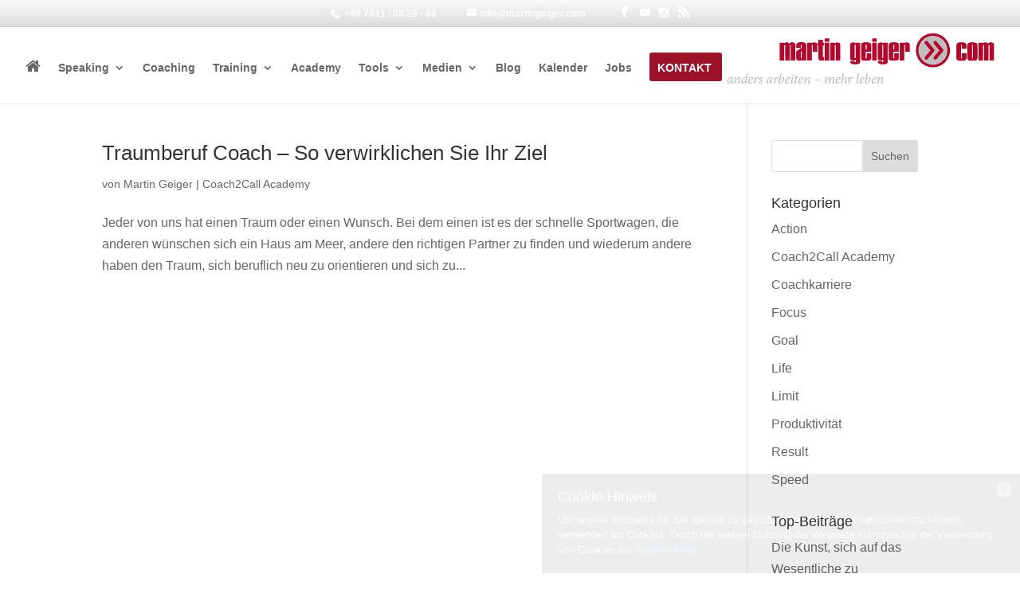

--- FILE ---
content_type: text/html; charset=UTF-8
request_url: https://martingeiger.com/tag/coachingausbildung/
body_size: 8996
content:
<!DOCTYPE html> <!--[if IE 6]><html id="ie6" lang="de"> <![endif]--> <!--[if IE 7]><html id="ie7" lang="de"> <![endif]--> <!--[if IE 8]><html id="ie8" lang="de"> <![endif]--> <!--[if !(IE 6) | !(IE 7) | !(IE 8)  ]><!--><html lang="de"> <!--<![endif]--><head><meta charset="UTF-8" /><link media="all" href="https://martingeiger.com/wp-content/cache/autoptimize/css/autoptimize_582ea5c182a5c8df2a7727ed64fa99b2.css" rel="stylesheet"><title>Coachingausbildung Archive - martingeiger.com</title><meta http-equiv="X-UA-Compatible" content="IE=edge"><link rel="pingback" href="https://martingeiger.com/xmlrpc.php" /><link rel="stylesheet" href="https://maxcdn.bootstrapcdn.com/font-awesome/4.5.0/css/font-awesome.min.css">  <script type="text/javascript" src="//widget.trustpilot.com/bootstrap/v5/tp.widget.bootstrap.min.js" async></script>  <!--[if lt IE 9]> <script src="https://martingeiger.com/wp-content/themes/Divi/js/html5.js" type="text/javascript"></script> <![endif]--> <script type="text/javascript">document.documentElement.className = 'js';</script> <link rel="preconnect" href="https://fonts.gstatic.com" crossorigin /><meta name='robots' content='index, follow, max-image-preview:large, max-snippet:-1, max-video-preview:-1' /> <script type="text/javascript">let jqueryParams=[],jQuery=function(r){return jqueryParams=[...jqueryParams,r],jQuery},$=function(r){return jqueryParams=[...jqueryParams,r],$};window.jQuery=jQuery,window.$=jQuery;let customHeadScripts=!1;jQuery.fn=jQuery.prototype={},$.fn=jQuery.prototype={},jQuery.noConflict=function(r){if(window.jQuery)return jQuery=window.jQuery,$=window.jQuery,customHeadScripts=!0,jQuery.noConflict},jQuery.ready=function(r){jqueryParams=[...jqueryParams,r]},$.ready=function(r){jqueryParams=[...jqueryParams,r]},jQuery.load=function(r){jqueryParams=[...jqueryParams,r]},$.load=function(r){jqueryParams=[...jqueryParams,r]},jQuery.fn.ready=function(r){jqueryParams=[...jqueryParams,r]},$.fn.ready=function(r){jqueryParams=[...jqueryParams,r]};</script> <title>Coachingausbildung Archive - martingeiger.com</title><link rel="canonical" href="https://martingeiger.com/tag/coachingausbildung/" /><meta property="og:locale" content="de_DE" /><meta property="og:type" content="article" /><meta property="og:title" content="Coachingausbildung Archive - martingeiger.com" /><meta property="og:url" content="https://martingeiger.com/tag/coachingausbildung/" /><meta property="og:site_name" content="martingeiger.com" /><meta name="twitter:card" content="summary_large_image" /> <script type="application/ld+json" class="yoast-schema-graph">{"@context":"https://schema.org","@graph":[{"@type":"CollectionPage","@id":"https://martingeiger.com/tag/coachingausbildung/","url":"https://martingeiger.com/tag/coachingausbildung/","name":"Coachingausbildung Archive - martingeiger.com","isPartOf":{"@id":"https://martingeiger.com/#website"},"breadcrumb":{"@id":"https://martingeiger.com/tag/coachingausbildung/#breadcrumb"},"inLanguage":"de"},{"@type":"BreadcrumbList","@id":"https://martingeiger.com/tag/coachingausbildung/#breadcrumb","itemListElement":[{"@type":"ListItem","position":1,"name":"Startseite","item":"https://martingeiger.com/"},{"@type":"ListItem","position":2,"name":"Coachingausbildung"}]},{"@type":"WebSite","@id":"https://martingeiger.com/#website","url":"https://martingeiger.com/","name":"martingeiger.com","description":"anders arbeiten - mehr leben - Webseite von Martin Geiger","potentialAction":[{"@type":"SearchAction","target":{"@type":"EntryPoint","urlTemplate":"https://martingeiger.com/?s={search_term_string}"},"query-input":"required name=search_term_string"}],"inLanguage":"de"}]}</script> <link rel="alternate" type="application/rss+xml" title="martingeiger.com &raquo; Feed" href="https://martingeiger.com/feed/" /><link rel="alternate" type="application/rss+xml" title="martingeiger.com &raquo; Kommentar-Feed" href="https://martingeiger.com/comments/feed/" /><link rel="alternate" type="text/calendar" title="martingeiger.com &raquo; iCal Feed" href="https://martingeiger.com/events/?ical=1" /><link rel="alternate" type="application/rss+xml" title="martingeiger.com &raquo; Coachingausbildung Schlagwort-Feed" href="https://martingeiger.com/tag/coachingausbildung/feed/" /><meta content="Martin Geiger v.1.0" name="generator"/><link rel="https://api.w.org/" href="https://martingeiger.com/wp-json/" /><link rel="alternate" type="application/json" href="https://martingeiger.com/wp-json/wp/v2/tags/1049" /><link rel="EditURI" type="application/rsd+xml" title="RSD" href="https://martingeiger.com/xmlrpc.php?rsd" /><link rel="wlwmanifest" type="application/wlwmanifest+xml" href="https://martingeiger.com/wp-includes/wlwmanifest.xml" /><meta name="generator" content="WordPress 6.2.8" /><meta name="tec-api-version" content="v1"><meta name="tec-api-origin" content="https://martingeiger.com"><link rel="alternate" href="https://martingeiger.com/wp-json/tribe/events/v1/events/?tags=coachingausbildung" /><meta name="viewport" content="width=device-width, initial-scale=1.0, maximum-scale=1.0, user-scalable=0" /><link rel="shortcut icon" href="https://martingeiger.com/wp-content/uploads/2014/09/favicon_32.png" />  <script type='text/javascript'>!function(f,b,e,v,n,t,s){if(f.fbq)return;n=f.fbq=function(){n.callMethod?
n.callMethod.apply(n,arguments):n.queue.push(arguments)};if(!f._fbq)f._fbq=n;
n.push=n;n.loaded=!0;n.version='2.0';n.queue=[];t=b.createElement(e);t.async=!0;
t.src=v;s=b.getElementsByTagName(e)[0];s.parentNode.insertBefore(t,s)}(window,
document,'script','https://connect.facebook.net/en_US/fbevents.js');</script>  <script type='text/javascript'>fbq('init', '739035153109289', {}, {
    "agent": "wordpress-6.2.8-3.0.8"
});</script><script type='text/javascript'>fbq('track', 'PageView', []);</script>  <noscript> <img height="1" width="1" style="display:none" alt="fbpx"
src="https://www.facebook.com/tr?id=739035153109289&ev=PageView&noscript=1" /> </noscript><meta name="robots" content="noindex,follow" /></head><body class="archive tag tag-coachingausbildung tag-1049 tribe-no-js et_pb_button_helper_class et_fixed_nav et_show_nav et_secondary_nav_enabled et_secondary_nav_two_panels et_primary_nav_dropdown_animation_fade et_secondary_nav_dropdown_animation_fade et_header_style_left et_pb_footer_columns4 et_cover_background et_pb_gutter osx et_pb_gutters3 et_right_sidebar et_divi_theme et-db"><div id="page-container"><div id="top-header" class="et_nav_text_color_dark"><div class="container clearfix"><div id="et-info"> <span id="et-info-phone"> +49 7841 / 68 28 - 60</span> <a href="mailto:info@martingeiger.com"><span id="et-info-email">info@martingeiger.com</span></a><ul class="et-social-icons"><li class="et-social-icon et-social-facebook"> <a title="Martin Geiger auf Facebook" href="https://www.facebook.com/effizientertainer" target="_blank" class="icon"> <span>Facebook</span> </a></li><li class="et_social-icon et-social-youtube"> <a href="https://www.youtube.com/user/effizientertainer" title="Martin Geiger auf YouTube" class="et_symbol" target="_blank">&#xe0a3;</a></li><li class="et_social-icon et-social-instagram"> <a href="https://www.instagram.com/effizientertainer/" title="Martin Geiger auf Instagram" class="et_symbol" target="_blank">&#xe09a;</a></li><li class="et-social-icon et-social-rss"> <a title="Der RSS Feed von Martin Geiger" href="https://martingeiger.com/comments/feed/" class="icon"> <span>RSS</span> </a></li></ul></div><div id="et-secondary-menu"><div class="et_duplicate_social_icons"><ul class="et-social-icons"><li class="et-social-icon et-social-facebook"> <a title="Martin Geiger auf Facebook" href="https://www.facebook.com/effizientertainer" target="_blank" class="icon"> <span>Facebook</span> </a></li><li class="et_social-icon et-social-youtube"> <a href="https://www.youtube.com/user/effizientertainer" title="Martin Geiger auf YouTube" class="et_symbol" target="_blank">&#xe0a3;</a></li><li class="et_social-icon et-social-instagram"> <a href="https://www.instagram.com/effizientertainer/" title="Martin Geiger auf Instagram" class="et_symbol" target="_blank">&#xe09a;</a></li><li class="et-social-icon et-social-rss"> <a title="Der RSS Feed von Martin Geiger" href="https://martingeiger.com/comments/feed/" class="icon"> <span>RSS</span> </a></li></ul></div></div></div></div><header id="main-header" class="et_nav_text_color_dark"><div class="container clearfix"> <a href="https://martingeiger.com/"> <img src="https://martingeiger.com/wp-content/uploads/2014/10/logo-martin-geiger-com.png" alt="martingeiger.com" id="logo" /> </a><div id="et-top-navigation"><nav id="top-menu-nav"><ul id="top-menu" class="nav"><li id="menu-item-229" class="menu-item menu-item-type-post_type menu-item-object-page menu-item-home menu-item-229"><a href="https://martingeiger.com/"><i class="fa fa-home" aria-hidden="true"></i><span class="menu-home"> Startseite</span></a></li><li id="menu-item-228" class="menu-item menu-item-type-post_type menu-item-object-page menu-item-has-children menu-item-228"><a href="https://martingeiger.com/speaking/">Speaking</a><ul class="sub-menu"><li id="menu-item-1062" class="menu-item menu-item-type-post_type menu-item-object-page menu-item-1062"><a href="https://martingeiger.com/speaking/ihr-mehrwert/">Nutzen</a></li><li id="menu-item-1061" class="menu-item menu-item-type-post_type menu-item-object-page menu-item-1061"><a href="https://martingeiger.com/speaking/ueber-martin-geiger/">Referent</a></li><li id="menu-item-1060" class="menu-item menu-item-type-post_type menu-item-object-page menu-item-1060"><a href="https://martingeiger.com/speaking/vortraege/">Vorträge</a></li><li id="menu-item-1063" class="menu-item menu-item-type-post_type menu-item-object-page menu-item-1063"><a href="https://martingeiger.com/speaking/referenzen/">Referenzen</a></li><li id="menu-item-1164" class="menu-item menu-item-type-custom menu-item-object-custom menu-item-1164"><a href="https://martingeiger.com/speaking/#contact-hook">Anfrage</a></li></ul></li><li id="menu-item-343" class="menu-item menu-item-type-post_type menu-item-object-page menu-item-343"><a href="https://martingeiger.com/coaching/premium/">Coaching</a></li><li id="menu-item-2921" class="menu-item menu-item-type-post_type menu-item-object-page menu-item-has-children menu-item-2921"><a href="https://martingeiger.com/training/">Training</a><ul class="sub-menu"><li id="menu-item-4276" class="menu-item menu-item-type-custom menu-item-object-custom menu-item-4276"><a href="/training/#firmeninterne-trainings">Firmeninterne Trainings</a></li><li id="menu-item-4277" class="menu-item menu-item-type-custom menu-item-object-custom menu-item-4277"><a href="/training/#offene-trainings">Offene Trainings</a></li></ul></li><li id="menu-item-6845" class="menu-item menu-item-type-post_type menu-item-object-page menu-item-6845"><a href="https://martingeiger.com/academy/">Academy</a></li><li id="menu-item-2886" class="menu-item menu-item-type-post_type menu-item-object-page menu-item-has-children menu-item-2886"><a href="https://martingeiger.com/tools-2/">Tools</a><ul class="sub-menu"><li id="menu-item-4765" class="menu-item menu-item-type-post_type menu-item-object-page menu-item-4765"><a href="https://martingeiger.com/tools-2/gratis-download/">Gratis-Download</a></li><li id="menu-item-4766" class="menu-item menu-item-type-post_type menu-item-object-page menu-item-4766"><a href="https://martingeiger.com/tools-2/shop/">Der Shop</a></li><li id="menu-item-4767" class="menu-item menu-item-type-post_type menu-item-object-page menu-item-has-children menu-item-4767"><a href="https://martingeiger.com/tools-2/login/">Geschützter Bereich</a><ul class="sub-menu"><li id="menu-item-4281" class="menu-item menu-item-type-post_type menu-item-object-page menu-item-4281"><a href="https://martingeiger.com/kunden/">Für Auftraggeber</a></li><li id="menu-item-4282" class="menu-item menu-item-type-post_type menu-item-object-page menu-item-4282"><a href="https://martingeiger.com/coaching/premiumbereich/">Für Teilnehmer</a></li><li id="menu-item-4283" class="menu-item menu-item-type-post_type menu-item-object-page menu-item-4283"><a href="https://martingeiger.com/presse/">Für Pressevertreter</a></li></ul></li></ul></li><li id="menu-item-1181" class="menu-item menu-item-type-post_type menu-item-object-page menu-item-has-children menu-item-1181"><a href="https://martingeiger.com/medien/">Medien</a><ul class="sub-menu"><li id="menu-item-1705" class="menu-item menu-item-type-custom menu-item-object-custom menu-item-1705"><a href="/medien/#videos">Videos</a></li><li id="menu-item-1706" class="menu-item menu-item-type-custom menu-item-object-custom menu-item-1706"><a href="/medien/#fotos">Fotos</a></li><li id="menu-item-1707" class="menu-item menu-item-type-custom menu-item-object-custom menu-item-1707"><a href="/medien/#artikel">Artikel</a></li><li id="menu-item-1221" class="menu-item menu-item-type-post_type menu-item-object-page menu-item-1221"><a href="https://martingeiger.com/presse/">Presse</a></li></ul></li><li id="menu-item-2905" class="menu-item menu-item-type-post_type menu-item-object-page menu-item-2905"><a href="https://martingeiger.com/blog/">Blog</a></li><li id="menu-item-901" class="menu-item menu-item-type-custom menu-item-object-custom menu-item-901"><a href="/events/">Kalender</a></li><li id="menu-item-6726" class="menu-item menu-item-type-post_type menu-item-object-page menu-item-6726"><a href="https://martingeiger.com/jobs/">Jobs</a></li><li id="menu-item-2520" class="menu-cta menu-item menu-item-type-custom menu-item-object-custom menu-item-2520"><a href="/#kontakt-hook">Kontakt</a></li></ul></nav><div id="et_mobile_nav_menu"><div class="mobile_nav closed"> <span class="select_page">Seite auswählen</span> <span class="mobile_menu_bar mobile_menu_bar_toggle"></span></div></div></div></div></header><div id="et-main-area"><div id="main-content"><div class="container"><div id="content-area" class="clearfix"><div id="left-area"><article id="post-3313" class="et_pb_post post-3313 post type-post status-publish format-standard hentry category-coach2call-academy tag-coachingausbildung tag-erfolg-als-coach tag-selbstverwirklichung"><h2 class="entry-title"><a href="https://martingeiger.com/der-wunsch-coach-zu-werden/">Traumberuf Coach – So verwirklichen Sie Ihr Ziel</a></h2><p class="post-meta"> von <span class="author vcard"><a href="https://martingeiger.com/author/martin-geiger/" title="Beiträge von Martin Geiger" rel="author">Martin Geiger</a></span> | <a href="https://martingeiger.com/category/coach2call-academy/" rel="category tag">Coach2Call Academy</a><span class="tag-list"><a href="https://martingeiger.com/tag/coachingausbildung/" rel="tag">Coachingausbildung</a><a href="https://martingeiger.com/tag/erfolg-als-coach/" rel="tag">Erfolg als Coach</a><a href="https://martingeiger.com/tag/selbstverwirklichung/" rel="tag">Selbstverwirklichung</a></span></p>Jeder von uns hat einen Traum oder einen Wunsch. Bei dem einen ist es der schnelle Sportwagen, die anderen wünschen sich ein Haus am Meer, andere den richtigen Partner zu finden und wiederum andere haben den Traum, sich beruflich neu zu orientieren und sich zu...</article><div class="pagination clearfix"><div class="alignleft"></div><div class="alignright"></div></div></div><div id="sidebar"><div id="search-2" class="et_pb_widget widget_search"><form role="search" method="get" id="searchform" class="searchform" action="https://martingeiger.com/"><div> <label class="screen-reader-text" for="s">Suche nach:</label> <input type="text" value="" name="s" id="s" /> <input type="submit" id="searchsubmit" value="Suchen" /></div></form></div><div id="categories-2" class="et_pb_widget widget_categories"><h4 class="widgettitle">Kategorien</h4><ul><li class="cat-item cat-item-1320"><a href="https://martingeiger.com/category/produktivitaet/action/">Action</a></li><li class="cat-item cat-item-1481"><a href="https://martingeiger.com/category/coach2call-academy/">Coach2Call Academy</a></li><li class="cat-item cat-item-942"><a href="https://martingeiger.com/category/coachkarriere/">Coachkarriere</a></li><li class="cat-item cat-item-1316"><a href="https://martingeiger.com/category/produktivitaet/focus/">Focus</a></li><li class="cat-item cat-item-1317"><a href="https://martingeiger.com/category/produktivitaet/goal/">Goal</a></li><li class="cat-item cat-item-1319"><a href="https://martingeiger.com/category/produktivitaet/life/">Life</a></li><li class="cat-item cat-item-1315"><a href="https://martingeiger.com/category/produktivitaet/limit/">Limit</a></li><li class="cat-item cat-item-943"><a href="https://martingeiger.com/category/produktivitaet/">Produktivität</a></li><li class="cat-item cat-item-1321"><a href="https://martingeiger.com/category/produktivitaet/result/">Result</a></li><li class="cat-item cat-item-1318"><a href="https://martingeiger.com/category/produktivitaet/speed/">Speed</a></li></ul></div><div id="text-8" class="et_pb_widget widget_text"><h4 class="widgettitle">Top-Beiträge</h4><div class="textwidget"><div class="recent-article-box"><ul class="recent-article"><li><a href="https://martingeiger.com/die-kunst-sich-auf-das-wesentliche-zu-konzentrieren/" title="Die Kunst, sich auf das Wesentliche zu konzentrieren">Die Kunst, sich auf das Wesentliche zu konzentrieren</a></li><li><a href="https://martingeiger.com/die-gelbe-box/" title="Die gelbe Box">Die gelbe Box</a></li><li><a href="https://martingeiger.com/wer-sich-verzettelt-ist-aus-dem-rennen/" title="Wer sich verzettelt, ist aus dem Rennen">Wer sich verzettelt, ist aus dem Rennen</a></li><li><a href="https://martingeiger.com/tu-es-jetzt/" title="Tu es JETZT!">Tu es JETZT!</a></li><li><a href="https://martingeiger.com/podcast/" title="Endlich: Effizientertainment für die Ohren">Endlich: Effizientertainment für die Ohren</a></li></ul></div></div></div><div id="recent-comments-2" class="et_pb_widget widget_recent_comments"><h4 class="widgettitle">Neueste Kommentare</h4><ul id="recentcomments"><li class="recentcomments"><span class="comment-author-link">Tassilo</span> bei <a href="https://martingeiger.com/der-kreislauf-des-geldes/#comment-5905">Der Kreislauf des Geldes</a></li><li class="recentcomments"><span class="comment-author-link">Tassilo</span> bei <a href="https://martingeiger.com/der-kreislauf-des-geldes/#comment-5904">Der Kreislauf des Geldes</a></li><li class="recentcomments"><span class="comment-author-link"><a href="https://prompt-engineering.club/" class="url" rel="ugc external nofollow">Marcel</a></span> bei <a href="https://martingeiger.com/wie-sie-ihren-posteingang-in-den-griff-bekommen/#comment-3664">Wie Sie Ihren Posteingang in den Griff bekommen</a></li><li class="recentcomments"><span class="comment-author-link">Ron Roble</span> bei <a href="https://martingeiger.com/der-kreislauf-des-geldes/#comment-3593">Der Kreislauf des Geldes</a></li><li class="recentcomments"><span class="comment-author-link"><a href="https://jodano.de" class="url" rel="ugc external nofollow">Oliver Jordanov, LL.M.</a></span> bei <a href="https://martingeiger.com/der-kreislauf-des-geldes/#comment-3515">Der Kreislauf des Geldes</a></li></ul></div></div></div></div></div><footer id="main-footer"><div class="container"><div id="footer-widgets" class="clearfix"><div class="footer-widget"><div id="text-6" class="fwidget et_pb_widget widget_text"><h4 class="title">Veröffentlichungen</h4><div class="textwidget"><div style="text-align:center;" class="et_pb_module et-waypoint et_pb_image et_pb_animation_left et_pb_image_6 et_always_center_on_mobile et-animated"><a href="https://www.amazon.de/gp/product/3038765155?pf_rd_p=d12b27d6-0a90-4a73-9da3-4e84e7c49e87&pf_rd_r=WB4G90YV511N112ZEN9C" title="33 unfehlbare Wege, sein Leben zu verplempern"><img src="https://martingeiger.com/wp-content/uploads/2019/01/Cover.png" alt="33 unfehlbare Wege, sein Leben zu verplempernr" /></a></div></div></div></div><div class="footer-widget"><div id="text-5" class="fwidget et_pb_widget widget_text"><h4 class="title">Auszeichnungen</h4><div class="textwidget"><p><a href="http://www.trainerallianz.de/top-speaker-geiger" target="_blank" title="Martin Geiger - Certified Top-Speaker" rel="noopener"><img src="https://martingeiger.com/wp-content/uploads/2014/10/ETA_CTSI_trans.png" alt="Europäische Trainer Allianz - Certified Top-Speaker International" class="size-full wp-image-970" height="250" width="250"></a></p><p><img src="https://martingeiger.com/wp-content/uploads/2015/11/siegel_trans.png" alt="Siegel - Transparenz in der Weiterbildung" class="size-full wp-image-971" height="250" width="250"></p><p><img src="https://martingeiger.com/wp-content/uploads/2022/08/ECA_ZM_1047x1047-1.png"</p></div></div></div><div class="footer-widget"></div><div class="footer-widget"><div id="text-9" class="fwidget et_pb_widget widget_text"><h4 class="title">Referentenprofil</h4><div class="textwidget"><p><a target="_blank"href="https://martingeiger.com/wp-content/uploads/2022/08/Referentenprofil-Martin-Geiger.pdf" title="Referentenprofil Martin Geiger"><img src="https://martingeiger.com/wp-content/uploads/2022/08/Referentenprofil-Martin-Geiger.png" alt="Referentenprofil Martin Geiger" /></a></p><p><img src="https://martingeiger.com/wp-content/uploads/2023/02/2023-01-24-11_39_16-Dokument1-Word.png"</p></div></div></div></div></div><div id="et-footer-nav"><div class="container"><ul id="menu-footer" class="bottom-nav"><li id="menu-item-2269" class="menu-item menu-item-type-post_type menu-item-object-page menu-item-2269"><a href="https://martingeiger.com/allgemeine-geschaeftsbedingungen/">AGB</a></li><li id="menu-item-5479" class="menu-item menu-item-type-post_type menu-item-object-page menu-item-5479"><a href="https://martingeiger.com/datenschutz/">Datenschutz</a></li><li id="menu-item-4318" class="menu-item menu-item-type-post_type menu-item-object-page menu-item-4318"><a href="https://martingeiger.com/impressum/">Impressum</a></li></ul></div></div><div id="footer-bottom"><div class="container clearfix"><ul class="et-social-icons"><li class="et-social-icon et-social-facebook"> <a title="Martin Geiger auf Facebook" href="https://www.facebook.com/effizientertainer" target="_blank" class="icon"> <span>Facebook</span> </a></li><li class="et_social-icon et-social-youtube"> <a href="https://www.youtube.com/user/effizientertainer" title="Martin Geiger auf YouTube" class="et_symbol" target="_blank">&#xe0a3;</a></li><li class="et_social-icon et-social-instagram"> <a href="https://www.instagram.com/effizientertainer/" title="Martin Geiger auf Instagram" class="et_symbol" target="_blank">&#xe09a;</a></li><li class="et-social-icon et-social-rss"> <a title="Der RSS Feed von Martin Geiger" href="https://martingeiger.com/comments/feed/" class="icon"> <span>RSS</span> </a></li></ul><p id="footer-info">Designed by <a href="http://www.nextab.de" title="Modernes und erschwingliches Webdesign - nexTab.de">nexTab.de</a></p></div></div></footer></div></div>  <script type="text/javascript">var dropCookie = true;
  var cookieDuration = 365; 
  var cookieName = 'complianceCookie';
  var cookieValue = 'on';
    var privacyMessage = "";

  jQuery(document).ready(function($) {
    privacyMessage = jQuery('#hidden-cookie-message').html();
      	if(checkCookie(window.cookieName) != window.cookieValue){
  		createDiv(true); 
  		window.setTimeout(function() {
      		$('#cookie-law').fadeOut();
  		}, 999999999);
  	}
  });</script> <div id="hidden-cookie-message" style="display:none;"><div><h4>Cookie-Hinweis</h4><p>Um unsere Webseite für Sie optimal zu gestalten und fortlaufend verbessern zu können, verwenden wir Cookies. Durch die weitere Nutzung der Webseite stimmen Sie der Verwendung von Cookies zu. <a rel="nofollow" href="https://martingeiger.com/datenschutz/">Datenschutz</a></p> <a class="close-cookie-banner" href="javascript:void(0);" onclick="jQuery(this).parent().parent().hide();"><span>Close</span></a></div></div> <script>( function ( body ) {
			'use strict';
			body.className = body.className.replace( /\btribe-no-js\b/, 'tribe-js' );
		} )( document.body );</script> <script>jQuery(document).ready(function($){
	        $(".disabled input").attr('disabled','disabled');
	        $(".readonly input").attr('readonly','readonly');
		});</script> <div id="hollerbox-popup-content"></div>  <script type='text/javascript'>document.addEventListener( 'wpcf7mailsent', function( event ) {
        if( "fb_pxl_code" in event.detail.apiResponse){
          eval(event.detail.apiResponse.fb_pxl_code);
        }
      }, false );</script> <div id='fb-pxl-ajax-code'></div><script>var tribe_l10n_datatables = {"aria":{"sort_ascending":": aktivieren, um Spalte aufsteigend zu sortieren","sort_descending":": aktivieren, um Spalte absteigend zu sortieren"},"length_menu":"Zeige _MENU_ Eintr\u00e4ge","empty_table":"Keine Daten in der Tabelle verf\u00fcgbar","info":"_START_ bis _END_ von _TOTAL_ Eintr\u00e4gen","info_empty":"Zeige 0 bis 0 von 0 Eintr\u00e4gen","info_filtered":"(gefiltert aus _MAX_ Eintr\u00e4gen gesamt)","zero_records":"Keine passenden Eintr\u00e4ge gefunden","search":"Suche:","all_selected_text":"Alle Objekte auf dieser Seite wurden selektiert. ","select_all_link":"Alle Seiten ausw\u00e4hlen","clear_selection":"Auswahl aufheben.","pagination":{"all":"Alle","next":"Weiter","previous":"Zur\u00fcck"},"select":{"rows":{"0":"","_":": Ausgew\u00e4hlte %d Zeilen","1":": Ausgew\u00e4hlt 1 Zeile"}},"datepicker":{"dayNames":["Sonntag","Montag","Dienstag","Mittwoch","Donnerstag","Freitag","Samstag"],"dayNamesShort":["So.","Mo.","Di.","Mi.","Do.","Fr.","Sa."],"dayNamesMin":["S","M","D","M","D","F","S"],"monthNames":["Januar","Februar","M\u00e4rz","April","Mai","Juni","Juli","August","September","Oktober","November","Dezember"],"monthNamesShort":["Januar","Februar","M\u00e4rz","April","Mai","Juni","Juli","August","September","Oktober","November","Dezember"],"monthNamesMin":["Jan.","Feb.","M\u00e4rz","Apr.","Mai","Juni","Juli","Aug.","Sep.","Okt.","Nov.","Dez."],"nextText":"Weiter","prevText":"Zur\u00fcck","currentText":"Heute","closeText":"Erledigt","today":"Heute","clear":"Zur\u00fccksetzen"}};</script> <script type='text/javascript' src='https://martingeiger.com/wp-includes/js/jquery/jquery.min.js?ver=3.6.4' id='jquery-core-js'></script> <script type='text/javascript' id='jquery-js-after'>jqueryParams.length&&$.each(jqueryParams,function(e,r){if("function"==typeof r){var n=String(r);n.replace("$","jQuery");var a=new Function("return "+n)();$(document).ready(a)}});</script> <script type='text/javascript' id='contact-form-7-js-extra'>var wpcf7 = {"api":{"root":"https:\/\/martingeiger.com\/wp-json\/","namespace":"contact-form-7\/v1"}};</script> <script type='text/javascript' id='hollerbox-popups-js-before'>HollerBox = {"cookie_lifetime":2678400,"active":[],"home_url":"https:\/\/martingeiger.com","is_preview":false,"is_frontend":true,"is_builder_preview":false,"routes":{"root":"https:\/\/martingeiger.com\/wp-json\/hollerbox","conversion":"https:\/\/martingeiger.com\/wp-json\/hollerbox\/conversion","impression":"https:\/\/martingeiger.com\/wp-json\/hollerbox\/impression","submit":"https:\/\/martingeiger.com\/wp-json\/hollerbox\/submit"},"nonces":{"_wprest":"59030d30bb"},"settings":{"credit_disabled":false,"gdpr_enabled":false,"gdpr_text":"","cookie_compliance":false,"cookie_name":"viewed_cookie_policy","cookie_value":"yes","script_debug_mode":false,"stacked_delay":5}}</script> <script type='text/javascript' id='divi-custom-script-js-extra'>var DIVI = {"item_count":"%d Item","items_count":"%d Items"};
var et_builder_utils_params = {"condition":{"diviTheme":true,"extraTheme":false},"scrollLocations":["app","top"],"builderScrollLocations":{"desktop":"app","tablet":"app","phone":"app"},"onloadScrollLocation":"app","builderType":"fe"};
var et_frontend_scripts = {"builderCssContainerPrefix":"#et-boc","builderCssLayoutPrefix":"#et-boc .et-l"};
var et_pb_custom = {"ajaxurl":"https:\/\/martingeiger.com\/wp-admin\/admin-ajax.php","images_uri":"https:\/\/martingeiger.com\/wp-content\/themes\/Divi\/images","builder_images_uri":"https:\/\/martingeiger.com\/wp-content\/themes\/Divi\/includes\/builder\/images","et_frontend_nonce":"b31710aec5","subscription_failed":"Bitte \u00fcberpr\u00fcfen Sie die Felder unten aus, um sicherzustellen, dass Sie die richtigen Informationen eingegeben.","et_ab_log_nonce":"5c743ec296","fill_message":"Bitte f\u00fcllen Sie die folgenden Felder aus:","contact_error_message":"Bitte folgende Fehler beheben:","invalid":"Ung\u00fcltige E-Mail","captcha":"Captcha","prev":"Vorherige","previous":"Vorherige","next":"Weiter","wrong_captcha":"Sie haben die falsche Zahl im Captcha eingegeben.","wrong_checkbox":"Kontrollk\u00e4stchen","ignore_waypoints":"no","is_divi_theme_used":"1","widget_search_selector":".widget_search","ab_tests":[],"is_ab_testing_active":"","page_id":"3313","unique_test_id":"","ab_bounce_rate":"5","is_cache_plugin_active":"yes","is_shortcode_tracking":"","tinymce_uri":"https:\/\/martingeiger.com\/wp-content\/themes\/Divi\/includes\/builder\/frontend-builder\/assets\/vendors","accent_color":"#9d1229","waypoints_options":[]};
var et_pb_box_shadow_elements = [];</script> <script defer src="https://martingeiger.com/wp-content/cache/autoptimize/js/autoptimize_578d59fe11ea586121f5ef4bd040715c.js"></script></body></html>